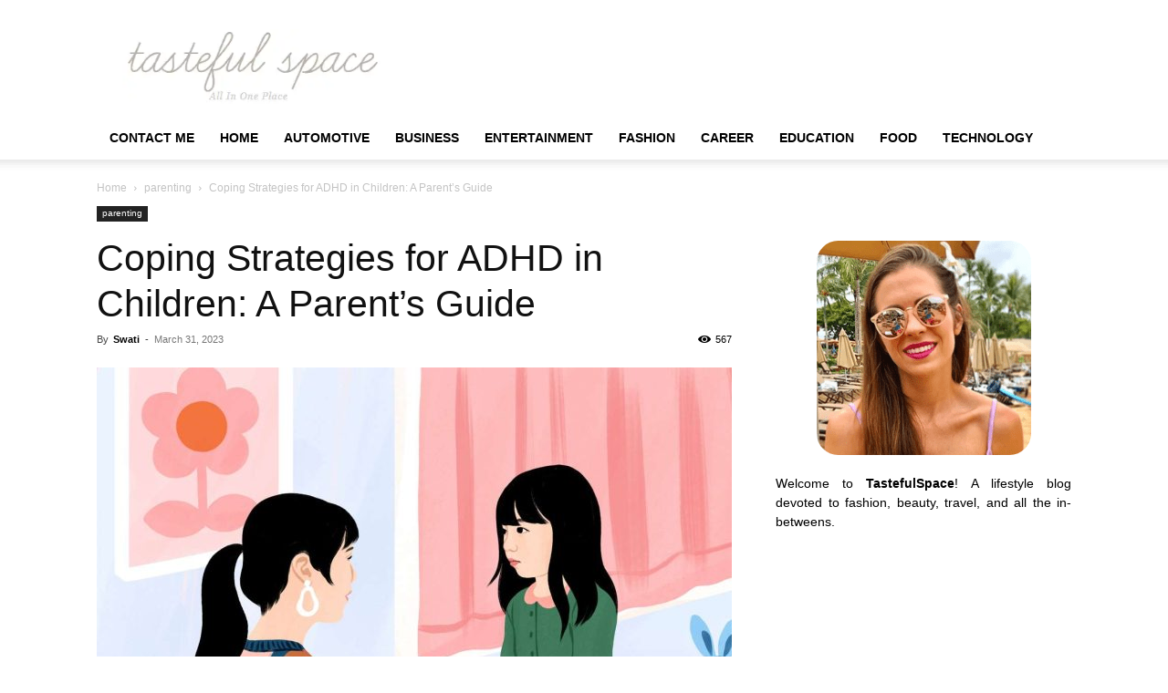

--- FILE ---
content_type: text/html; charset=UTF-8
request_url: https://www.tastefulspace.com/2023/03/31/coping-strategies-for-adhd-in-children-a-parents-guide/
body_size: 17465
content:
<!doctype html >
<!--[if IE 8]><html class="ie8" lang="en"> <![endif]-->
<!--[if IE 9]><html class="ie9" lang="en"> <![endif]-->
<!--[if gt IE 8]><!--><html lang="en-US"> <!--<![endif]--><head><script data-no-optimize="1" type="49539b70e0fa3561373af67e-text/javascript">var litespeed_docref=sessionStorage.getItem("litespeed_docref");litespeed_docref&&(Object.defineProperty(document,"referrer",{get:function(){return litespeed_docref}}),sessionStorage.removeItem("litespeed_docref"));</script> <title>Coping Strategies for ADHD in Children: A Parent&#039;s Guide - Latest Business, Fashion, Entertainment &amp; Finance News - Tastefulspace</title><meta charset="UTF-8" /><meta name="viewport" content="width=device-width, initial-scale=1.0"><link rel="pingback" href="https://www.tastefulspace.com/xmlrpc.php" /><meta name='robots' content='index, follow, max-image-preview:large, max-snippet:-1, max-video-preview:-1' /><link rel="icon" type="image/png" href="https://www.tastefulspace.com/wp-content/uploads/2023/11/tastefulspace.png"><link rel="canonical" href="https://www.tastefulspace.com/2023/03/31/coping-strategies-for-adhd-in-children-a-parents-guide/" /><meta property="og:locale" content="en_US" /><meta property="og:type" content="article" /><meta property="og:title" content="Coping Strategies for ADHD in Children: A Parent&#039;s Guide - Latest Business, Fashion, Entertainment &amp; Finance News - Tastefulspace" /><meta property="og:description" content="As a parent, it can be extremely challenging to know how best to deal with your child&#8217;s ADHD. Whether your son or daughter is experiencing difficulty focusing in school, managing emotions, or having disruptive behaviours at home, the effects of Attention Deficit Hyperactivity Disorder (ADHD) on the entire family can be overwhelming. If you&#8217;re looking [&hellip;]" /><meta property="og:url" content="https://www.tastefulspace.com/2023/03/31/coping-strategies-for-adhd-in-children-a-parents-guide/" /><meta property="og:site_name" content="Latest Business, Fashion, Entertainment &amp; Finance News - Tastefulspace" /><meta property="article:published_time" content="2023-03-31T06:28:10+00:00" /><meta property="og:image" content="https://www.tastefulspace.com/wp-content/uploads/2023/03/girl-mom-messy-room-illustration-3aKOXvvvKfHAvO1kkO6ib4-f5900409a22443ad894c96304cd81e37.jpg" /><meta property="og:image:width" content="1244" /><meta property="og:image:height" content="1672" /><meta property="og:image:type" content="image/jpeg" /><meta name="author" content="Swati" /><meta name="twitter:card" content="summary_large_image" /><meta name="twitter:label1" content="Written by" /><meta name="twitter:data1" content="Swati" /><meta name="twitter:label2" content="Est. reading time" /><meta name="twitter:data2" content="4 minutes" /> <script type="application/ld+json" class="yoast-schema-graph">{"@context":"https://schema.org","@graph":[{"@type":"Article","@id":"https://www.tastefulspace.com/2023/03/31/coping-strategies-for-adhd-in-children-a-parents-guide/#article","isPartOf":{"@id":"https://www.tastefulspace.com/2023/03/31/coping-strategies-for-adhd-in-children-a-parents-guide/"},"author":{"name":"Swati","@id":"https://www.tastefulspace.com/#/schema/person/72d5878b62b1043fb911dcd966dde760"},"headline":"Coping Strategies for ADHD in Children: A Parent&#8217;s Guide","datePublished":"2023-03-31T06:28:10+00:00","mainEntityOfPage":{"@id":"https://www.tastefulspace.com/2023/03/31/coping-strategies-for-adhd-in-children-a-parents-guide/"},"wordCount":934,"commentCount":0,"publisher":{"@id":"https://www.tastefulspace.com/#organization"},"image":{"@id":"https://www.tastefulspace.com/2023/03/31/coping-strategies-for-adhd-in-children-a-parents-guide/#primaryimage"},"thumbnailUrl":"https://www.tastefulspace.com/wp-content/uploads/2023/03/girl-mom-messy-room-illustration-3aKOXvvvKfHAvO1kkO6ib4-f5900409a22443ad894c96304cd81e37.jpg","articleSection":["parenting"],"inLanguage":"en-US"},{"@type":"WebPage","@id":"https://www.tastefulspace.com/2023/03/31/coping-strategies-for-adhd-in-children-a-parents-guide/","url":"https://www.tastefulspace.com/2023/03/31/coping-strategies-for-adhd-in-children-a-parents-guide/","name":"Coping Strategies for ADHD in Children: A Parent's Guide - Latest Business, Fashion, Entertainment &amp; Finance News - Tastefulspace","isPartOf":{"@id":"https://www.tastefulspace.com/#website"},"primaryImageOfPage":{"@id":"https://www.tastefulspace.com/2023/03/31/coping-strategies-for-adhd-in-children-a-parents-guide/#primaryimage"},"image":{"@id":"https://www.tastefulspace.com/2023/03/31/coping-strategies-for-adhd-in-children-a-parents-guide/#primaryimage"},"thumbnailUrl":"https://www.tastefulspace.com/wp-content/uploads/2023/03/girl-mom-messy-room-illustration-3aKOXvvvKfHAvO1kkO6ib4-f5900409a22443ad894c96304cd81e37.jpg","datePublished":"2023-03-31T06:28:10+00:00","breadcrumb":{"@id":"https://www.tastefulspace.com/2023/03/31/coping-strategies-for-adhd-in-children-a-parents-guide/#breadcrumb"},"inLanguage":"en-US","potentialAction":[{"@type":"ReadAction","target":["https://www.tastefulspace.com/2023/03/31/coping-strategies-for-adhd-in-children-a-parents-guide/"]}]},{"@type":"ImageObject","inLanguage":"en-US","@id":"https://www.tastefulspace.com/2023/03/31/coping-strategies-for-adhd-in-children-a-parents-guide/#primaryimage","url":"https://www.tastefulspace.com/wp-content/uploads/2023/03/girl-mom-messy-room-illustration-3aKOXvvvKfHAvO1kkO6ib4-f5900409a22443ad894c96304cd81e37.jpg","contentUrl":"https://www.tastefulspace.com/wp-content/uploads/2023/03/girl-mom-messy-room-illustration-3aKOXvvvKfHAvO1kkO6ib4-f5900409a22443ad894c96304cd81e37.jpg","width":1244,"height":1672},{"@type":"BreadcrumbList","@id":"https://www.tastefulspace.com/2023/03/31/coping-strategies-for-adhd-in-children-a-parents-guide/#breadcrumb","itemListElement":[{"@type":"ListItem","position":1,"name":"Home","item":"https://www.tastefulspace.com/"},{"@type":"ListItem","position":2,"name":"Coping Strategies for ADHD in Children: A Parent&#8217;s Guide"}]},{"@type":"WebSite","@id":"https://www.tastefulspace.com/#website","url":"https://www.tastefulspace.com/","name":"Latest Business, Fashion, Entertainment &amp; Finance News - Tastefulspace","description":"","publisher":{"@id":"https://www.tastefulspace.com/#organization"},"potentialAction":[{"@type":"SearchAction","target":{"@type":"EntryPoint","urlTemplate":"https://www.tastefulspace.com/?s={search_term_string}"},"query-input":{"@type":"PropertyValueSpecification","valueRequired":true,"valueName":"search_term_string"}}],"inLanguage":"en-US"},{"@type":"Organization","@id":"https://www.tastefulspace.com/#organization","name":"May 15 Media","url":"https://www.tastefulspace.com/","logo":{"@type":"ImageObject","inLanguage":"en-US","@id":"https://www.tastefulspace.com/#/schema/logo/image/","url":"https://www.tastefulspace.com/wp-content/uploads/2023/10/tastefulspace-logo.png","contentUrl":"https://www.tastefulspace.com/wp-content/uploads/2023/10/tastefulspace-logo.png","width":358,"height":103,"caption":"May 15 Media"},"image":{"@id":"https://www.tastefulspace.com/#/schema/logo/image/"}},{"@type":"Person","@id":"https://www.tastefulspace.com/#/schema/person/72d5878b62b1043fb911dcd966dde760","name":"Swati","image":{"@type":"ImageObject","inLanguage":"en-US","@id":"https://www.tastefulspace.com/#/schema/person/image/","url":"https://www.tastefulspace.com/wp-content/litespeed/avatar/8b016b52cebf346456c8cb825fc59dd2.jpg?ver=1769055146","contentUrl":"https://www.tastefulspace.com/wp-content/litespeed/avatar/8b016b52cebf346456c8cb825fc59dd2.jpg?ver=1769055146","caption":"Swati"},"url":"https://www.tastefulspace.com/author/swati/"}]}</script> <link rel='dns-prefetch' href='//static.addtoany.com' /><link rel="alternate" type="application/rss+xml" title="Latest Business, Fashion, Entertainment &amp; Finance News - Tastefulspace &raquo; Feed" href="https://www.tastefulspace.com/feed/" /><link rel="alternate" title="oEmbed (JSON)" type="application/json+oembed" href="https://www.tastefulspace.com/wp-json/oembed/1.0/embed?url=https%3A%2F%2Fwww.tastefulspace.com%2F2023%2F03%2F31%2Fcoping-strategies-for-adhd-in-children-a-parents-guide%2F" /><link rel="alternate" title="oEmbed (XML)" type="text/xml+oembed" href="https://www.tastefulspace.com/wp-json/oembed/1.0/embed?url=https%3A%2F%2Fwww.tastefulspace.com%2F2023%2F03%2F31%2Fcoping-strategies-for-adhd-in-children-a-parents-guide%2F&#038;format=xml" /><link data-optimized="2" rel="stylesheet" href="https://www.tastefulspace.com/wp-content/litespeed/css/c689903be0ec9c6529ec7f735cf25df5.css?ver=9a2aa" /><link rel="https://api.w.org/" href="https://www.tastefulspace.com/wp-json/" /><link rel="alternate" title="JSON" type="application/json" href="https://www.tastefulspace.com/wp-json/wp/v2/posts/109546" /><link rel="EditURI" type="application/rsd+xml" title="RSD" href="https://www.tastefulspace.com/xmlrpc.php?rsd" /><meta name="generator" content="WordPress 6.9" /><link rel='shortlink' href='https://www.tastefulspace.com/?p=109546' /><meta name="adxom-verification" content="11kereD23097af13e0d9a13646a9d0e31fa"><meta name="pressbay-verify" content="NOzl0JEI032QCm0LhBwa"><meta name="google-site-verification" content="w5N8fON6aXolpM7AXCIKog5-UWJU9oa5arHuHsvxY4U" /><meta name="awlQVz" content="PMN25M" /><meta name="posticywebsite" content="WQy5W0wY5vIuX9IAKBTz8qzkmNl7Mu"><meta name="linksman-verification" content="N7QokTkLqXbG8Z7p" />
 <script type="litespeed/javascript" data-src="https://www.googletagmanager.com/gtag/js?id=G-4MMQH65D3R"></script> <script type="litespeed/javascript">window.dataLayer=window.dataLayer||[];function gtag(){dataLayer.push(arguments)}
gtag('js',new Date());gtag('config','G-4MMQH65D3R')</script>  <script type="application/ld+json">{
        "@context": "https://schema.org",
        "@type": "BreadcrumbList",
        "itemListElement": [
            {
                "@type": "ListItem",
                "position": 1,
                "item": {
                    "@type": "WebSite",
                    "@id": "https://www.tastefulspace.com/",
                    "name": "Home"
                }
            },
            {
                "@type": "ListItem",
                "position": 2,
                    "item": {
                    "@type": "WebPage",
                    "@id": "https://www.tastefulspace.com/category/parenting/",
                    "name": "parenting"
                }
            }
            ,{
                "@type": "ListItem",
                "position": 3,
                    "item": {
                    "@type": "WebPage",
                    "@id": "https://www.tastefulspace.com/2023/03/31/coping-strategies-for-adhd-in-children-a-parents-guide/",
                    "name": "Coping Strategies for ADHD in Children: A Parent&#8217;s Guide"                                
                }
            }    
        ]
    }</script> <link rel="icon" href="https://www.tastefulspace.com/wp-content/uploads/2015/05/cropped-header_logo_t_only-e1433701113321-32x32.png" sizes="32x32" /><link rel="icon" href="https://www.tastefulspace.com/wp-content/uploads/2015/05/cropped-header_logo_t_only-e1433701113321-192x192.png" sizes="192x192" /><link rel="apple-touch-icon" href="https://www.tastefulspace.com/wp-content/uploads/2015/05/cropped-header_logo_t_only-e1433701113321-180x180.png" /><meta name="msapplication-TileImage" content="https://www.tastefulspace.com/wp-content/uploads/2015/05/cropped-header_logo_t_only-e1433701113321-270x270.png" /><style type="text/css" id="wp-custom-css">p{text-align:justify}


#cf6_image {
  margin:0 auto;
  width:235px;
  height:235px;
	border-radius:10%;
  transition: background-image .50s ease-in-out;
  background-image:url("https://www.tastefulspace.com/wp-content/uploads/2020/04/rachael-hawaii.png");
}

#cf6_image:hover {
  background-image:url("https://www.tastefulspace.com/wp-content/uploads/2020/04/rachael-hawaii1.png");
}

.rpwwt-widget ul li img {
    width: 85px;
    height: 85px;
}


.td-post-template-default .td-post-featured-image img {
    width: 100%;
}





@media screen and (max-width: 40em) { .aa_panel{
    display: none;
}
	}
ins.adsbygoogle.adsbygoogle-noablate {
    display: none !important;
}

.td_module_16.td_module_wrap.td-animation-stack img{
	width:160px !important; 
	height: 100px !important;
}
.td-pb-span8.td-main-contentimg.entry-thumb.td-animation-stack-type0-2 {
    width: 330px;
    height: 214px;
}

.td_block_wrap.td_block_big_grid_1.tdi_65.td-grid-style-1.td-hover-1.td-big-grids.td-pb-border-top.td_block_template_1 #tdi_65 a img{
    width: 100%;
    height: 100%;
}
	
.td-main-content-wrap.td-container-wrap .td-pb-row .td-pb-span8.td-main-content .td-block-span6 a img{
	width: 340px;
	height:220px;
}

span.td-module-comments {
    display: none !important;
}

#comments{
	display:none !important;
}

.td-post-comments {
    display: none !important;
}</style><style></style><style id="tdw-css-placeholder"></style></head><body class="wp-singular post-template-default single single-post postid-109546 single-format-standard wp-theme-Newspaper td-standard-pack coping-strategies-for-adhd-in-children-a-parents-guide global-block-template-1 td-animation-stack-type0 td-full-layout" itemscope="itemscope" itemtype="https://schema.org/WebPage"><div class="td-scroll-up" data-style="style1"><i class="td-icon-menu-up"></i></div><div class="td-menu-background" style="visibility:hidden"></div><div id="td-mobile-nav" style="visibility:hidden"><div class="td-mobile-container"><div class="td-menu-socials-wrap"><div class="td-menu-socials"></div><div class="td-mobile-close">
<span><i class="td-icon-close-mobile"></i></span></div></div><div class="td-menu-login-section"><div class="td-guest-wrap"><div class="td-menu-login"><a id="login-link-mob">Sign in</a></div></div></div><div class="td-mobile-content"><div class="menu-topbar-navigation-container"><ul id="menu-topbar-navigation" class="td-mobile-main-menu"><li id="menu-item-138484" class="menu-item menu-item-type-post_type menu-item-object-page menu-item-first menu-item-138484"><a href="https://www.tastefulspace.com/contact/">Contact Me</a></li><li id="menu-item-138485" class="menu-item menu-item-type-custom menu-item-object-custom menu-item-home menu-item-138485"><a href="https://www.tastefulspace.com/">Home</a></li><li id="menu-item-57691" class="menu-item menu-item-type-taxonomy menu-item-object-category menu-item-57691"><a href="https://www.tastefulspace.com/category/automotive/">Automotive</a></li><li id="menu-item-57692" class="menu-item menu-item-type-taxonomy menu-item-object-category menu-item-57692"><a href="https://www.tastefulspace.com/category/business/">Business</a></li><li id="menu-item-57693" class="menu-item menu-item-type-taxonomy menu-item-object-category menu-item-57693"><a href="https://www.tastefulspace.com/category/entertainment/">Entertainment</a></li><li id="menu-item-57694" class="menu-item menu-item-type-taxonomy menu-item-object-category menu-item-57694"><a href="https://www.tastefulspace.com/category/style-makeup-and-fashion/">Fashion</a></li><li id="menu-item-57698" class="menu-item menu-item-type-taxonomy menu-item-object-category menu-item-57698"><a href="https://www.tastefulspace.com/category/lifestyle/career/">Career</a></li><li id="menu-item-57699" class="menu-item menu-item-type-taxonomy menu-item-object-category menu-item-57699"><a href="https://www.tastefulspace.com/category/lifestyle/education/">Education</a></li><li id="menu-item-57700" class="menu-item menu-item-type-taxonomy menu-item-object-category menu-item-has-children menu-item-57700"><a href="https://www.tastefulspace.com/category/lifestyle/food/">Food<i class="td-icon-menu-right td-element-after"></i></a><ul class="sub-menu"><li id="menu-item-57696" class="menu-item menu-item-type-taxonomy menu-item-object-category menu-item-57696"><a href="https://www.tastefulspace.com/category/home-diy-crafts-recipes/home-improvement/">Home Improvement</a></li><li id="menu-item-57701" class="menu-item menu-item-type-taxonomy menu-item-object-category menu-item-57701"><a href="https://www.tastefulspace.com/category/home-diy-crafts-recipes/kitchen/">Kitchen</a></li><li id="menu-item-57695" class="menu-item menu-item-type-taxonomy menu-item-object-category menu-item-57695"><a href="https://www.tastefulspace.com/category/running-weights-and-food/">Fitness</a></li><li id="menu-item-57697" class="menu-item menu-item-type-taxonomy menu-item-object-category menu-item-57697"><a href="https://www.tastefulspace.com/category/health/">Health</a></li><li id="menu-item-57702" class="menu-item menu-item-type-taxonomy menu-item-object-category menu-item-57702"><a href="https://www.tastefulspace.com/category/home-diy-crafts-recipes/dishes-recipes/">Recipes</a></li></ul></li><li id="menu-item-57703" class="menu-item menu-item-type-taxonomy menu-item-object-category menu-item-57703"><a href="https://www.tastefulspace.com/category/home-diy-crafts-recipes/technology/">Technology</a></li></ul></div></div></div><div id="login-form-mobile" class="td-register-section"><div id="td-login-mob" class="td-login-animation td-login-hide-mob"><div class="td-login-close">
<span class="td-back-button"><i class="td-icon-read-down"></i></span><div class="td-login-title">Sign in</div><div class="td-mobile-close">
<span><i class="td-icon-close-mobile"></i></span></div></div><form class="td-login-form-wrap" action="#" method="post"><div class="td-login-panel-title"><span>Welcome!</span>Log into your account</div><div class="td_display_err"></div><div class="td-login-inputs"><input class="td-login-input" autocomplete="username" type="text" name="login_email" id="login_email-mob" value="" required><label for="login_email-mob">your username</label></div><div class="td-login-inputs"><input class="td-login-input" autocomplete="current-password" type="password" name="login_pass" id="login_pass-mob" value="" required><label for="login_pass-mob">your password</label></div>
<input type="button" name="login_button" id="login_button-mob" class="td-login-button" value="LOG IN"><div class="td-login-info-text">
<a href="#" id="forgot-pass-link-mob">Forgot your password?</a></div><div class="td-login-register-link"></div></form></div><div id="td-forgot-pass-mob" class="td-login-animation td-login-hide-mob"><div class="td-forgot-pass-close">
<a href="#" aria-label="Back" class="td-back-button"><i class="td-icon-read-down"></i></a><div class="td-login-title">Password recovery</div></div><div class="td-login-form-wrap"><div class="td-login-panel-title">Recover your password</div><div class="td_display_err"></div><div class="td-login-inputs"><input class="td-login-input" type="text" name="forgot_email" id="forgot_email-mob" value="" required><label for="forgot_email-mob">your email</label></div>
<input type="button" name="forgot_button" id="forgot_button-mob" class="td-login-button" value="Send My Pass"></div></div></div></div><div class="td-search-background" style="visibility:hidden"></div><div class="td-search-wrap-mob" style="visibility:hidden"><div class="td-drop-down-search"><form method="get" class="td-search-form" action="https://www.tastefulspace.com/"><div class="td-search-close">
<span><i class="td-icon-close-mobile"></i></span></div><div role="search" class="td-search-input">
<span>Search</span>
<input id="td-header-search-mob" type="text" value="" name="s" autocomplete="off" /></div></form><div id="td-aj-search-mob" class="td-ajax-search-flex"></div></div></div><div id="td-outer-wrap" class="td-theme-wrap"><div class="tdc-header-wrap "><div class="td-header-wrap td-header-style-1 "><div class="td-header-top-menu-full td-container-wrap "><div class="td-container td-header-row td-header-top-menu"><div id="login-form" class="white-popup-block mfp-hide mfp-with-anim td-login-modal-wrap"><div class="td-login-wrap">
<a href="#" aria-label="Back" class="td-back-button"><i class="td-icon-modal-back"></i></a><div id="td-login-div" class="td-login-form-div td-display-block"><div class="td-login-panel-title">Sign in</div><div class="td-login-panel-descr">Welcome! Log into your account</div><div class="td_display_err"></div><form id="loginForm" action="#" method="post"><div class="td-login-inputs"><input class="td-login-input" autocomplete="username" type="text" name="login_email" id="login_email" value="" required><label for="login_email">your username</label></div><div class="td-login-inputs"><input class="td-login-input" autocomplete="current-password" type="password" name="login_pass" id="login_pass" value="" required><label for="login_pass">your password</label></div>
<input type="button"  name="login_button" id="login_button" class="wpb_button btn td-login-button" value="Login"></form><div class="td-login-info-text"><a href="#" id="forgot-pass-link">Forgot your password? Get help</a></div></div><div id="td-forgot-pass-div" class="td-login-form-div td-display-none"><div class="td-login-panel-title">Password recovery</div><div class="td-login-panel-descr">Recover your password</div><div class="td_display_err"></div><form id="forgotpassForm" action="#" method="post"><div class="td-login-inputs"><input class="td-login-input" type="text" name="forgot_email" id="forgot_email" value="" required><label for="forgot_email">your email</label></div>
<input type="button" name="forgot_button" id="forgot_button" class="wpb_button btn td-login-button" value="Send My Password"></form><div class="td-login-info-text">A password will be e-mailed to you.</div></div></div></div></div></div><div class="td-banner-wrap-full td-logo-wrap-full td-container-wrap "><div class="td-container td-header-row td-header-header"><div class="td-header-sp-logo">
<a class="td-main-logo" href="https://www.tastefulspace.com/">
<img class="td-retina-data" data-retina="https://www.tastefulspace.com/wp-content/uploads/2023/11/tastefulspace.png" src="https://www.tastefulspace.com/wp-content/uploads/2023/11/tastefulspace.png.webp" alt=""  width="358" height="103"/>
<span class="td-visual-hidden">Latest Business, Fashion, Entertainment &amp; Finance News &#8211; Tastefulspace</span>
</a></div></div></div><div class="td-header-menu-wrap-full td-container-wrap "><div class="td-header-menu-wrap td-header-gradient td-header-menu-no-search"><div class="td-container td-header-row td-header-main-menu"><div id="td-header-menu" role="navigation"><div id="td-top-mobile-toggle"><a href="#" role="button" aria-label="Menu"><i class="td-icon-font td-icon-mobile"></i></a></div><div class="td-main-menu-logo td-logo-in-header">
<a class="td-main-logo" href="https://www.tastefulspace.com/">
<img class="td-retina-data" data-retina="https://www.tastefulspace.com/wp-content/uploads/2023/11/tastefulspace.png" src="https://www.tastefulspace.com/wp-content/uploads/2023/11/tastefulspace.png.webp" alt=""  width="358" height="103"/>
</a></div><div class="menu-topbar-navigation-container"><ul id="menu-topbar-navigation-1" class="sf-menu"><li class="menu-item menu-item-type-post_type menu-item-object-page menu-item-first td-menu-item td-normal-menu menu-item-138484"><a href="https://www.tastefulspace.com/contact/">Contact Me</a></li><li class="menu-item menu-item-type-custom menu-item-object-custom menu-item-home td-menu-item td-normal-menu menu-item-138485"><a href="https://www.tastefulspace.com/">Home</a></li><li class="menu-item menu-item-type-taxonomy menu-item-object-category td-menu-item td-normal-menu menu-item-57691"><a href="https://www.tastefulspace.com/category/automotive/">Automotive</a></li><li class="menu-item menu-item-type-taxonomy menu-item-object-category td-menu-item td-normal-menu menu-item-57692"><a href="https://www.tastefulspace.com/category/business/">Business</a></li><li class="menu-item menu-item-type-taxonomy menu-item-object-category td-menu-item td-normal-menu menu-item-57693"><a href="https://www.tastefulspace.com/category/entertainment/">Entertainment</a></li><li class="menu-item menu-item-type-taxonomy menu-item-object-category td-menu-item td-normal-menu menu-item-57694"><a href="https://www.tastefulspace.com/category/style-makeup-and-fashion/">Fashion</a></li><li class="menu-item menu-item-type-taxonomy menu-item-object-category td-menu-item td-normal-menu menu-item-57698"><a href="https://www.tastefulspace.com/category/lifestyle/career/">Career</a></li><li class="menu-item menu-item-type-taxonomy menu-item-object-category td-menu-item td-normal-menu menu-item-57699"><a href="https://www.tastefulspace.com/category/lifestyle/education/">Education</a></li><li class="menu-item menu-item-type-taxonomy menu-item-object-category menu-item-has-children td-menu-item td-normal-menu menu-item-57700"><a href="https://www.tastefulspace.com/category/lifestyle/food/">Food</a><ul class="sub-menu"><li class="menu-item menu-item-type-taxonomy menu-item-object-category td-menu-item td-normal-menu menu-item-57696"><a href="https://www.tastefulspace.com/category/home-diy-crafts-recipes/home-improvement/">Home Improvement</a></li><li class="menu-item menu-item-type-taxonomy menu-item-object-category td-menu-item td-normal-menu menu-item-57701"><a href="https://www.tastefulspace.com/category/home-diy-crafts-recipes/kitchen/">Kitchen</a></li><li class="menu-item menu-item-type-taxonomy menu-item-object-category td-menu-item td-normal-menu menu-item-57695"><a href="https://www.tastefulspace.com/category/running-weights-and-food/">Fitness</a></li><li class="menu-item menu-item-type-taxonomy menu-item-object-category td-menu-item td-normal-menu menu-item-57697"><a href="https://www.tastefulspace.com/category/health/">Health</a></li><li class="menu-item menu-item-type-taxonomy menu-item-object-category td-menu-item td-normal-menu menu-item-57702"><a href="https://www.tastefulspace.com/category/home-diy-crafts-recipes/dishes-recipes/">Recipes</a></li></ul></li><li class="menu-item menu-item-type-taxonomy menu-item-object-category td-menu-item td-normal-menu menu-item-57703"><a href="https://www.tastefulspace.com/category/home-diy-crafts-recipes/technology/">Technology</a></li></ul></div></div><div class="td-search-wrapper"><div id="td-top-search"><div class="header-search-wrap"><div class="dropdown header-search">
<a id="td-header-search-button-mob" href="#" role="button" aria-label="Search" class="dropdown-toggle " data-toggle="dropdown"><i class="td-icon-search"></i></a></div></div></div></div></div></div></div></div></div><div class="td-main-content-wrap td-container-wrap"><div class="td-container td-post-template-default "><div class="td-crumb-container"><div class="entry-crumbs"><span><a title="" class="entry-crumb" href="https://www.tastefulspace.com/">Home</a></span> <i class="td-icon-right td-bread-sep"></i> <span><a title="View all posts in parenting" class="entry-crumb" href="https://www.tastefulspace.com/category/parenting/">parenting</a></span> <i class="td-icon-right td-bread-sep td-bred-no-url-last"></i> <span class="td-bred-no-url-last">Coping Strategies for ADHD in Children: A Parent&#8217;s Guide</span></div></div><div class="td-pb-row"><div class="td-pb-span8 td-main-content" role="main"><div class="td-ss-main-content"><article id="post-109546" class="post-109546 post type-post status-publish format-standard has-post-thumbnail category-parenting" itemscope itemtype="https://schema.org/Article"><div class="td-post-header"><ul class="td-category"><li class="entry-category"><a  href="https://www.tastefulspace.com/category/parenting/">parenting</a></li></ul><header class="td-post-title"><h1 class="entry-title">Coping Strategies for ADHD in Children: A Parent&#8217;s Guide</h1><div class="td-module-meta-info"><div class="td-post-author-name"><div class="td-author-by">By</div> <a href="https://www.tastefulspace.com/author/swati/">Swati</a><div class="td-author-line"> -</div></div>                    <span class="td-post-date"><time class="entry-date updated td-module-date" datetime="2023-03-31T06:28:10+00:00" >March 31, 2023</time></span><div class="td-post-views"><i class="td-icon-views"></i><span class="td-nr-views-109546">567</span></div></div></header></div><div class="td-post-content tagdiv-type"><div class="td-post-featured-image"><a href="https://www.tastefulspace.com/wp-content/uploads/2023/03/girl-mom-messy-room-illustration-3aKOXvvvKfHAvO1kkO6ib4-f5900409a22443ad894c96304cd81e37.jpg" data-caption=""><img data-lazyloaded="1" src="[data-uri]" width="696" height="935" class="entry-thumb td-modal-image" data-src="https://www.tastefulspace.com/wp-content/uploads/2023/03/girl-mom-messy-room-illustration-3aKOXvvvKfHAvO1kkO6ib4-f5900409a22443ad894c96304cd81e37-696x935.jpg" data-srcset="https://www.tastefulspace.com/wp-content/uploads/2023/03/girl-mom-messy-room-illustration-3aKOXvvvKfHAvO1kkO6ib4-f5900409a22443ad894c96304cd81e37-696x935.jpg 696w, https://www.tastefulspace.com/wp-content/uploads/2023/03/girl-mom-messy-room-illustration-3aKOXvvvKfHAvO1kkO6ib4-f5900409a22443ad894c96304cd81e37-298x400.jpg 298w, https://www.tastefulspace.com/wp-content/uploads/2023/03/girl-mom-messy-room-illustration-3aKOXvvvKfHAvO1kkO6ib4-f5900409a22443ad894c96304cd81e37-762x1024.jpg 762w, https://www.tastefulspace.com/wp-content/uploads/2023/03/girl-mom-messy-room-illustration-3aKOXvvvKfHAvO1kkO6ib4-f5900409a22443ad894c96304cd81e37-768x1032.jpg 768w, https://www.tastefulspace.com/wp-content/uploads/2023/03/girl-mom-messy-room-illustration-3aKOXvvvKfHAvO1kkO6ib4-f5900409a22443ad894c96304cd81e37-1143x1536.jpg 1143w, https://www.tastefulspace.com/wp-content/uploads/2023/03/girl-mom-messy-room-illustration-3aKOXvvvKfHAvO1kkO6ib4-f5900409a22443ad894c96304cd81e37-1068x1435.jpg 1068w, https://www.tastefulspace.com/wp-content/uploads/2023/03/girl-mom-messy-room-illustration-3aKOXvvvKfHAvO1kkO6ib4-f5900409a22443ad894c96304cd81e37-312x420.jpg 312w, https://www.tastefulspace.com/wp-content/uploads/2023/03/girl-mom-messy-room-illustration-3aKOXvvvKfHAvO1kkO6ib4-f5900409a22443ad894c96304cd81e37-625x840.jpg 625w, https://www.tastefulspace.com/wp-content/uploads/2023/03/girl-mom-messy-room-illustration-3aKOXvvvKfHAvO1kkO6ib4-f5900409a22443ad894c96304cd81e37.jpg 1244w" data-sizes="(max-width: 696px) 100vw, 696px" alt="" title="girl-mom-messy-room-illustration-3aKOXvvvKfHAvO1kkO6ib4-f5900409a22443ad894c96304cd81e37"/></a></div><p class="post-modified-info">Last Updated on March 31, 2023</p><div class='code-block code-block-1' style='margin: 8px 0; clear: both;'> <script type="litespeed/javascript" data-src="https://pagead2.googlesyndication.com/pagead/js/adsbygoogle.js?client=ca-pub-3355347068878952"
     crossorigin="anonymous"></script> 
<ins class="adsbygoogle"
style="display:block"
data-ad-client="ca-pub-3355347068878952"
data-ad-slot="3686372954"
data-ad-format="auto"
data-full-width-responsive="true"></ins> <script type="litespeed/javascript">(adsbygoogle=window.adsbygoogle||[]).push({})</script></div><p><span style="font-weight: 400;">As a parent, it can be extremely challenging to know how best to deal with your child&#8217;s ADHD. Whether your son or daughter is experiencing difficulty focusing in school, managing emotions, or having disruptive behaviours at home, the effects of Attention Deficit Hyperactivity Disorder (ADHD) on the entire family can be overwhelming. If you&#8217;re looking for ways to support your child while they manage their ADHD symptoms, don&#8217;t worry &#8211; help and resources are available. In this blog post, we discuss different strategies and tools parents like you can use to foster resilience in their children with Attention Deficit Hyperactivity Disorder (ADHD). With a bit of patience and understanding from both mom and dad, you&#8217;ll have everything needed to help your child learn healthy coping mechanisms for living with this condition. If you see your child&#8217;s ADHD symptoms worsening, contact your general physician immediately or buy effective ADHD medications from </span><a href="https://www.zolpidemonlineuk.com/"><b>zolpidemonlineuk</b></a><span style="font-weight: 400;">.</span></p><p>&nbsp;</p><div id="ez-toc-container" class="ez-toc-v2_0_80 counter-hierarchy ez-toc-counter ez-toc-grey ez-toc-container-direction"><p class="ez-toc-title" style="cursor:inherit">Table of Contents</p>
<label for="ez-toc-cssicon-toggle-item-69722b12e93f1" class="ez-toc-cssicon-toggle-label"><span class=""><span class="eztoc-hide" style="display:none;">Toggle</span><span class="ez-toc-icon-toggle-span"><svg style="fill: #999;color:#999" xmlns="http://www.w3.org/2000/svg" class="list-377408" width="20px" height="20px" viewBox="0 0 24 24" fill="none"><path d="M6 6H4v2h2V6zm14 0H8v2h12V6zM4 11h2v2H4v-2zm16 0H8v2h12v-2zM4 16h2v2H4v-2zm16 0H8v2h12v-2z" fill="currentColor"></path></svg><svg style="fill: #999;color:#999" class="arrow-unsorted-368013" xmlns="http://www.w3.org/2000/svg" width="10px" height="10px" viewBox="0 0 24 24" version="1.2" baseProfile="tiny"><path d="M18.2 9.3l-6.2-6.3-6.2 6.3c-.2.2-.3.4-.3.7s.1.5.3.7c.2.2.4.3.7.3h11c.3 0 .5-.1.7-.3.2-.2.3-.5.3-.7s-.1-.5-.3-.7zM5.8 14.7l6.2 6.3 6.2-6.3c.2-.2.3-.5.3-.7s-.1-.5-.3-.7c-.2-.2-.4-.3-.7-.3h-11c-.3 0-.5.1-.7.3-.2.2-.3.5-.3.7s.1.5.3.7z"/></svg></span></span></label><input type="checkbox"  id="ez-toc-cssicon-toggle-item-69722b12e93f1"  aria-label="Toggle" /><nav><ul class='ez-toc-list ez-toc-list-level-1 ' ><li class='ez-toc-page-1 ez-toc-heading-level-2'><a class="ez-toc-link ez-toc-heading-1" href="#Understanding_ADHD_and_its_Symptoms" >Understanding ADHD and its Symptoms </a></li><li class='ez-toc-page-1 ez-toc-heading-level-2'><a class="ez-toc-link ez-toc-heading-2" href="#Working_with_the_School_to_Support_the_Childs_Needs" >Working with the School to Support the Child&#8217;s Needs </a></li><li class='ez-toc-page-1 ez-toc-heading-level-2'><a class="ez-toc-link ez-toc-heading-3" href="#Adopting_Positive_Parenting_Strategies_for_ADHD_Children" >Adopting Positive Parenting Strategies for ADHD Children </a></li><li class='ez-toc-page-1 ez-toc-heading-level-2'><a class="ez-toc-link ez-toc-heading-4" href="#Encouraging_Healthy_Habits_and_Routines" >Encouraging Healthy Habits and Routines </a></li><li class='ez-toc-page-1 ez-toc-heading-level-2'><a class="ez-toc-link ez-toc-heading-5" href="#Exploring_Alternative_Treatment_Options_for_ADHD" >Exploring Alternative Treatment Options for ADHD </a></li><li class='ez-toc-page-1 ez-toc-heading-level-2'><a class="ez-toc-link ez-toc-heading-6" href="#Seeking_Professional_Support" >Seeking Professional Support </a></li><li class='ez-toc-page-1 ez-toc-heading-level-2'><a class="ez-toc-link ez-toc-heading-7" href="#Conclusion" >Conclusion</a></li></ul></nav></div><h2><span class="ez-toc-section" id="Understanding_ADHD_and_its_Symptoms"></span><b>Understanding ADHD and its Symptoms </b><span class="ez-toc-section-end"></span></h2><p><span style="font-weight: 400;">Attention Deficit Hyperactivity Disorder (ADHD) is a neurological condition characterised by a range of symptoms, including difficulty with impulse control, retention of information, and regulating emotions. ADHD can make it difficult for children to function effectively in their everyday lives. Therefore, parents need to understand the symptoms and aetiology of ADHD to provide their child with comprehensive care. Knowing the signs and causes of ADHD can also help parents educate themselves better on available treatment options. With support from knowledgeable parents and health professionals, children living with ADHD can learn to manage their condition and thrive in life.</span></p><p>&nbsp;</p><h2><span class="ez-toc-section" id="Working_with_the_School_to_Support_the_Childs_Needs"></span><b>Working with the School to Support the Child&#8217;s Needs </b><span class="ez-toc-section-end"></span></h2><p><span style="font-weight: 400;">As a parent, working with the school to support your child&#8217;s needs can be daunting. Every child is unique and requires an individual approach that meets their specific educational situation. However, with the proper guidance and teamwork, establishing targeted accommodations and interventions for children with ADHD can help them reach their full potential academically. Partnering with the school in circumstances like this takes patience, understanding, and ingenuity. Parents will set their child up for greater academic achievement and success by actively building relationships with teachers and administrators to create a collaborative approach to support the child&#8217;s needs.</span></p><p>&nbsp;</p><h2><span class="ez-toc-section" id="Adopting_Positive_Parenting_Strategies_for_ADHD_Children"></span><b>Adopting Positive Parenting Strategies for ADHD Children </b><span class="ez-toc-section-end"></span></h2><p><span style="font-weight: 400;">Parenting a child with attention-deficit/hyperactivity disorder (ADHD) can be a challenge; however, focusing on positive strategies may help build your child&#8217;s self-esteem and promote success. Positive parenting strategies work to nurture cooperation and encourage intrinsic motivation. These strategies focus on setting consistent boundaries, utilising communication techniques, modelling social behaviours, and rewarding positive behaviour. Additionally, parents can find ways to promote their child&#8217;s independence while remaining involved in their development. Doing so will require patience, persistence, and determination. Still, using supportive resources such as this guide can make managing ADHD easier.</span></p><p>&nbsp;</p><h2><span class="ez-toc-section" id="Encouraging_Healthy_Habits_and_Routines"></span><b>Encouraging Healthy Habits and Routines </b><span class="ez-toc-section-end"></span></h2><p><span style="font-weight: 400;">Struggling with attention deficiency is incredibly tough, and it can be difficult to help a child manage everyday tasks, activities, and responsibilities. Thankfully, Parents can play a vital role in helping their children better manage ADHD by encouraging healthy habits and routines. Committing to a regular structure and routine helps children stay organised and focused while developing self-discipline. This may include using written lists, breaking down large projects into smaller, more manageable tasks, taking effective short breaks throughout the day, remaining organised with school materials, designating quiet study spaces free from distractions, and rewarding hard work when applicable. Teaching children healthy habits will not only help build discipline, but it will also reduce daily stress for the whole family.</span></p><p>&nbsp;</p><h2><span class="ez-toc-section" id="Exploring_Alternative_Treatment_Options_for_ADHD"></span><b>Exploring Alternative Treatment Options for ADHD </b><span class="ez-toc-section-end"></span></h2><p><span style="font-weight: 400;">Attention Deficit Hyperactivity Disorder is a common condition that affects many children and their families. Although there are some traditional treatments like medication and therapy, exploring alternative treatment options may be beneficial in addressing the symptoms of ADHD. These alternatives vary widely and can include lifestyle changes like increasing exercise or dietary modifications, cognitive behaviour strategies such as mindfulness practices or working on organisational skills, and educational approaches such as specialised classes or tutoring programs. While it can be challenging for parents to find the right combination for their child&#8217;s needs, exploring these alternative treatments can make all the difference.</span></p><p>&nbsp;</p><h2><span class="ez-toc-section" id="Seeking_Professional_Support"></span><b>Seeking Professional Support </b><span class="ez-toc-section-end"></span></h2><p><span style="font-weight: 400;">Seeking the support of professionals such as therapists, coaches, and physicians is an important step in addressing an ADHD diagnosis in children. Working with these individuals regularly can help identify and address co-existing conditions that could exacerbate ADHD symptoms. In addition, you can always offer customised coping strategies for the individual child and provide a layer of accountability to ensure both the parent and child remain consistent in treatment. A multi-faceted approach incorporating professional support can be an effective method for learning to manage ADHD challenges and utilise strengths in the long term.</span></p><p>&nbsp;</p><h2><span class="ez-toc-section" id="Conclusion"></span><b>Conclusion</b><span class="ez-toc-section-end"></span></h2><p><span style="font-weight: 400;">As explored in this blog post, parents of children with ADHD must equip themselves with coping knowledge and resources. First, it is helpful to have a better understanding of what ADHD is and the various symptoms it involves. Teachers and education professionals can play an integral role in helping parents work together to ensure success for their children. Positive parenting strategies are also highly beneficial in creating a constructive and supportive environment for your child. Along with keeping them on a healthy sleep schedule and nutritious diet and establishing good routines, parents should also explore alternative treatment options. Ultimately, seeking professional support from therapists, coaches, and physicians can provide valuable insight into the most effective coping techniques tailored to each situation.</span></p><div class="addtoany_share_save_container addtoany_content addtoany_content_bottom"><div class="a2a_kit a2a_kit_size_32 addtoany_list" data-a2a-url="https://www.tastefulspace.com/2023/03/31/coping-strategies-for-adhd-in-children-a-parents-guide/" data-a2a-title="Coping Strategies for ADHD in Children: A Parent’s Guide"><a class="a2a_button_facebook" href="https://www.addtoany.com/add_to/facebook?linkurl=https%3A%2F%2Fwww.tastefulspace.com%2F2023%2F03%2F31%2Fcoping-strategies-for-adhd-in-children-a-parents-guide%2F&amp;linkname=Coping%20Strategies%20for%20ADHD%20in%20Children%3A%20A%20Parent%E2%80%99s%20Guide" title="Facebook" rel="nofollow noopener" target="_blank"></a><a class="a2a_button_twitter" href="https://www.addtoany.com/add_to/twitter?linkurl=https%3A%2F%2Fwww.tastefulspace.com%2F2023%2F03%2F31%2Fcoping-strategies-for-adhd-in-children-a-parents-guide%2F&amp;linkname=Coping%20Strategies%20for%20ADHD%20in%20Children%3A%20A%20Parent%E2%80%99s%20Guide" title="Twitter" rel="nofollow noopener" target="_blank"></a><a class="a2a_button_email" href="https://www.addtoany.com/add_to/email?linkurl=https%3A%2F%2Fwww.tastefulspace.com%2F2023%2F03%2F31%2Fcoping-strategies-for-adhd-in-children-a-parents-guide%2F&amp;linkname=Coping%20Strategies%20for%20ADHD%20in%20Children%3A%20A%20Parent%E2%80%99s%20Guide" title="Email" rel="nofollow noopener" target="_blank"></a><a class="a2a_button_pinterest" href="https://www.addtoany.com/add_to/pinterest?linkurl=https%3A%2F%2Fwww.tastefulspace.com%2F2023%2F03%2F31%2Fcoping-strategies-for-adhd-in-children-a-parents-guide%2F&amp;linkname=Coping%20Strategies%20for%20ADHD%20in%20Children%3A%20A%20Parent%E2%80%99s%20Guide" title="Pinterest" rel="nofollow noopener" target="_blank"></a><a class="a2a_button_reddit" href="https://www.addtoany.com/add_to/reddit?linkurl=https%3A%2F%2Fwww.tastefulspace.com%2F2023%2F03%2F31%2Fcoping-strategies-for-adhd-in-children-a-parents-guide%2F&amp;linkname=Coping%20Strategies%20for%20ADHD%20in%20Children%3A%20A%20Parent%E2%80%99s%20Guide" title="Reddit" rel="nofollow noopener" target="_blank"></a><a class="a2a_button_linkedin" href="https://www.addtoany.com/add_to/linkedin?linkurl=https%3A%2F%2Fwww.tastefulspace.com%2F2023%2F03%2F31%2Fcoping-strategies-for-adhd-in-children-a-parents-guide%2F&amp;linkname=Coping%20Strategies%20for%20ADHD%20in%20Children%3A%20A%20Parent%E2%80%99s%20Guide" title="LinkedIn" rel="nofollow noopener" target="_blank"></a><a class="a2a_button_whatsapp" href="https://www.addtoany.com/add_to/whatsapp?linkurl=https%3A%2F%2Fwww.tastefulspace.com%2F2023%2F03%2F31%2Fcoping-strategies-for-adhd-in-children-a-parents-guide%2F&amp;linkname=Coping%20Strategies%20for%20ADHD%20in%20Children%3A%20A%20Parent%E2%80%99s%20Guide" title="WhatsApp" rel="nofollow noopener" target="_blank"></a><a class="a2a_button_facebook_messenger" href="https://www.addtoany.com/add_to/facebook_messenger?linkurl=https%3A%2F%2Fwww.tastefulspace.com%2F2023%2F03%2F31%2Fcoping-strategies-for-adhd-in-children-a-parents-guide%2F&amp;linkname=Coping%20Strategies%20for%20ADHD%20in%20Children%3A%20A%20Parent%E2%80%99s%20Guide" title="Messenger" rel="nofollow noopener" target="_blank"></a><a class="a2a_button_copy_link" href="https://www.addtoany.com/add_to/copy_link?linkurl=https%3A%2F%2Fwww.tastefulspace.com%2F2023%2F03%2F31%2Fcoping-strategies-for-adhd-in-children-a-parents-guide%2F&amp;linkname=Coping%20Strategies%20for%20ADHD%20in%20Children%3A%20A%20Parent%E2%80%99s%20Guide" title="Copy Link" rel="nofollow noopener" target="_blank"></a><a class="a2a_dd addtoany_share_save addtoany_share" href="https://www.addtoany.com/share"></a></div></div><div class='code-block code-block-2' style='margin: 8px 0; clear: both;'> <script type="litespeed/javascript" data-src="https://pagead2.googlesyndication.com/pagead/js/adsbygoogle.js?client=ca-pub-3355347068878952"
     crossorigin="anonymous"></script> 
<ins class="adsbygoogle"
style="display:block"
data-ad-client="ca-pub-3355347068878952"
data-ad-slot="7634009758"
data-ad-format="auto"
data-full-width-responsive="true"></ins> <script type="litespeed/javascript">(adsbygoogle=window.adsbygoogle||[]).push({})</script></div></div><footer><div class="td-post-source-tags"></div><div class="td-block-row td-post-next-prev"><div class="td-block-span6 td-post-prev-post"><div class="td-post-next-prev-content"><span>Previous article</span><a href="https://www.tastefulspace.com/2023/03/31/top-5-flavors-to-look-for-in-coffee-sample-packs/">Top 5 Flavors To Look For In Coffee Sample Packs</a></div></div><div class="td-next-prev-separator"></div><div class="td-block-span6 td-post-next-post"><div class="td-post-next-prev-content"><span>Next article</span><a href="https://www.tastefulspace.com/2023/03/31/pickleball-and-diet-your-complete-guide-to-winning-at-both/">Pickleball and Diet: Your Complete Guide to Winning at Both</a></div></div></div><div class="author-box-wrap"><a href="https://www.tastefulspace.com/author/swati/" aria-label="author-photo"><img data-lazyloaded="1" src="[data-uri]" alt='Swati' data-src='https://www.tastefulspace.com/wp-content/litespeed/avatar/8b016b52cebf346456c8cb825fc59dd2.jpg?ver=1769055146' data-srcset='https://www.tastefulspace.com/wp-content/litespeed/avatar/a58aa025c65fa564a51ecac1bc586946.jpg?ver=1769055146 2x' class='avatar avatar-96 photo' height='96' width='96' decoding='async'/></a><div class="desc"><div class="td-author-name vcard author"><span class="fn"><a href="https://www.tastefulspace.com/author/swati/">Swati</a></span></div><div class="td-author-description"></div><div class="td-author-social"></div><div class="clearfix"></div></div></div>            <span class="td-page-meta" itemprop="author" itemscope itemtype="https://schema.org/Person"><meta itemprop="name" content="Swati"><meta itemprop="url" content="https://www.tastefulspace.com/author/swati/"></span><meta itemprop="datePublished" content="2023-03-31T06:28:10+00:00"><meta itemprop="dateModified" content="2023-03-31T06:28:10+00:00"><meta itemscope itemprop="mainEntityOfPage" itemType="https://schema.org/WebPage" itemid="https://www.tastefulspace.com/2023/03/31/coping-strategies-for-adhd-in-children-a-parents-guide/"/><span class="td-page-meta" itemprop="publisher" itemscope itemtype="https://schema.org/Organization"><span class="td-page-meta" itemprop="logo" itemscope itemtype="https://schema.org/ImageObject"><meta itemprop="url" content="https://www.tastefulspace.com/wp-content/uploads/2023/11/tastefulspace.png"></span><meta itemprop="name" content="Latest Business, Fashion, Entertainment &amp; Finance News - Tastefulspace"></span><meta itemprop="headline " content="Coping Strategies for ADHD in Children: A Parent&#039;s Guide"><span class="td-page-meta" itemprop="image" itemscope itemtype="https://schema.org/ImageObject"><meta itemprop="url" content="https://www.tastefulspace.com/wp-content/uploads/2023/03/girl-mom-messy-room-illustration-3aKOXvvvKfHAvO1kkO6ib4-f5900409a22443ad894c96304cd81e37.jpg"><meta itemprop="width" content="1244"><meta itemprop="height" content="1672"></span></footer></article><div class="td_block_wrap td_block_related_posts tdi_2 td_with_ajax_pagination td-pb-border-top td_block_template_1"  data-td-block-uid="tdi_2" ><script type="litespeed/javascript">var block_tdi_2=new tdBlock();block_tdi_2.id="tdi_2";block_tdi_2.atts='{"limit":3,"ajax_pagination":"next_prev","live_filter":"cur_post_same_categories","td_ajax_filter_type":"td_custom_related","class":"tdi_2","td_column_number":3,"block_type":"td_block_related_posts","live_filter_cur_post_id":109546,"live_filter_cur_post_author":"73658","block_template_id":"","header_color":"","ajax_pagination_infinite_stop":"","offset":"","td_ajax_preloading":"","td_filter_default_txt":"","td_ajax_filter_ids":"","el_class":"","color_preset":"","ajax_pagination_next_prev_swipe":"","border_top":"","css":"","tdc_css":"","tdc_css_class":"tdi_2","tdc_css_class_style":"tdi_2_rand_style"}';block_tdi_2.td_column_number="3";block_tdi_2.block_type="td_block_related_posts";block_tdi_2.post_count="3";block_tdi_2.found_posts="3";block_tdi_2.header_color="";block_tdi_2.ajax_pagination_infinite_stop="";block_tdi_2.max_num_pages="1";tdBlocksArray.push(block_tdi_2)</script><h4 class="td-related-title td-block-title"><a id="tdi_3" class="td-related-left td-cur-simple-item" data-td_filter_value="" data-td_block_id="tdi_2" href="#">RELATED ARTICLES</a><a id="tdi_4" class="td-related-right" data-td_filter_value="td_related_more_from_author" data-td_block_id="tdi_2" href="#">MORE FROM AUTHOR</a></h4><div id=tdi_2 class="td_block_inner"><div class="td-related-row"><div class="td-related-span4"><div class="td_module_related_posts td-animation-stack td_mod_related_posts"><div class="td-module-image"><div class="td-module-thumb"><a href="https://www.tastefulspace.com/2023/10/30/10-types-of-clothing-items-for-children-newbie-parents-should-get-in-2023/"  rel="bookmark" class="td-image-wrap " title="10 Types of Clothing Items for Children Newbie Parents Should Get In 2023 " ><img class="entry-thumb" src="[data-uri]" alt="" title="10 Types of Clothing Items for Children Newbie Parents Should Get In 2023 " data-type="image_tag" data-img-url="https://www.tastefulspace.com/wp-content/uploads/2023/10/bare-necessities-basic-baby-needs-293962_V2-374e5489c64f4c329b64d3f40da5e547-218x150.webp"  width="218" height="150" /></a></div></div><div class="item-details"><h3 class="entry-title td-module-title"><a href="https://www.tastefulspace.com/2023/10/30/10-types-of-clothing-items-for-children-newbie-parents-should-get-in-2023/"  rel="bookmark" title="10 Types of Clothing Items for Children Newbie Parents Should Get In 2023 ">10 Types of Clothing Items for Children Newbie Parents Should Get In 2023 </a></h3></div></div></div><div class="td-related-span4"><div class="td_module_related_posts td-animation-stack td_mod_related_posts"><div class="td-module-image"><div class="td-module-thumb"><a href="https://www.tastefulspace.com/2023/06/14/managing-10-common-parenting-issues/"  rel="bookmark" class="td-image-wrap " title="Managing 10 Common Parenting Issues" ><img class="entry-thumb" src="[data-uri]" alt="" title="Managing 10 Common Parenting Issues" data-type="image_tag" data-img-url="https://www.tastefulspace.com/wp-content/uploads/2023/06/unnamed-2023-06-14T105458.701-218x150.jpg"  width="218" height="150" /></a></div></div><div class="item-details"><h3 class="entry-title td-module-title"><a href="https://www.tastefulspace.com/2023/06/14/managing-10-common-parenting-issues/"  rel="bookmark" title="Managing 10 Common Parenting Issues">Managing 10 Common Parenting Issues</a></h3></div></div></div><div class="td-related-span4"><div class="td_module_related_posts td-animation-stack td_mod_related_posts"><div class="td-module-image"><div class="td-module-thumb"><a href="https://www.tastefulspace.com/2023/03/22/the-benefits-and-risks-of-surrogacy-for-intended-parents/"  rel="bookmark" class="td-image-wrap " title="The Benefits and Risks of Surrogacy for Intended Parents" ><img class="entry-thumb" src="[data-uri]" alt="" title="The Benefits and Risks of Surrogacy for Intended Parents" data-type="image_tag" data-img-url="https://www.tastefulspace.com/wp-content/uploads/2023/03/GettyImages-465508893-218x150.webp"  width="218" height="150" /></a></div></div><div class="item-details"><h3 class="entry-title td-module-title"><a href="https://www.tastefulspace.com/2023/03/22/the-benefits-and-risks-of-surrogacy-for-intended-parents/"  rel="bookmark" title="The Benefits and Risks of Surrogacy for Intended Parents">The Benefits and Risks of Surrogacy for Intended Parents</a></h3></div></div></div></div></div><div class="td-next-prev-wrap"><a href="#" class="td-ajax-prev-page ajax-page-disabled" aria-label="prev-page" id="prev-page-tdi_2" data-td_block_id="tdi_2"><i class="td-next-prev-icon td-icon-font td-icon-menu-left"></i></a><a href="#"  class="td-ajax-next-page ajax-page-disabled" aria-label="next-page-disabled" id="next-page-tdi_2" data-td_block_id="tdi_2"><i class="td-next-prev-icon td-icon-font td-icon-menu-right"></i></a></div></div></div></div><div class="td-pb-span4 td-main-sidebar" role="complementary"><div class="td-ss-main-sidebar"><aside id="custom_html-27" class="widget_text td_block_template_1 widget custom_html-27 widget_custom_html"><div class="textwidget custom-html-widget"><script type="litespeed/javascript" data-src="https://pagead2.googlesyndication.com/pagead/js/adsbygoogle.js?client=ca-pub-3355347068878952"
     crossorigin="anonymous"></script> 
<ins class="adsbygoogle"
style="display:block"
data-ad-client="ca-pub-3355347068878952"
data-ad-slot="7599118681"
data-ad-format="auto"
data-full-width-responsive="true"></ins> <script type="litespeed/javascript">(adsbygoogle=window.adsbygoogle||[]).push({})</script></div></aside><aside id="custom_html-24" class="widget_text td_block_template_1 widget custom_html-24 widget_custom_html"><div class="textwidget custom-html-widget"><div id="cf6_image" class="shadow"></div><br/><p style="text-align: justify;">Welcome to <strong>TastefulSpace</strong>! A lifestyle blog devoted to fashion, beauty, travel, and all the in-betweens.</p></div></aside><aside id="custom_html-29" class="widget_text td_block_template_1 widget custom_html-29 widget_custom_html"><div class="textwidget custom-html-widget"><script type="litespeed/javascript" data-src="https://pagead2.googlesyndication.com/pagead/js/adsbygoogle.js?client=ca-pub-3355347068878952"
     crossorigin="anonymous"></script> 
<ins class="adsbygoogle"
style="display:block"
data-ad-client="ca-pub-3355347068878952"
data-ad-slot="7599118681"
data-ad-format="auto"
data-full-width-responsive="true"></ins> <script type="litespeed/javascript">(adsbygoogle=window.adsbygoogle||[]).push({})</script></div></aside><aside id="a2a_share_save_widget-2" class="td_block_template_1 widget a2a_share_save_widget-2 widget_a2a_share_save_widget"><div class="a2a_kit a2a_kit_size_32 addtoany_list"><a class="a2a_button_facebook" href="https://www.addtoany.com/add_to/facebook?linkurl=https%3A%2F%2Fwww.tastefulspace.com%2F2023%2F03%2F31%2Fcoping-strategies-for-adhd-in-children-a-parents-guide%2F&amp;linkname=Coping%20Strategies%20for%20ADHD%20in%20Children%3A%20A%20Parent%26%23039%3Bs%20Guide%20-%20Latest%20Business%2C%20Fashion%2C%20Entertainment%20%26amp%3B%20Finance%20News%20-%20Tastefulspace" title="Facebook" rel="nofollow noopener" target="_blank"></a><a class="a2a_button_twitter" href="https://www.addtoany.com/add_to/twitter?linkurl=https%3A%2F%2Fwww.tastefulspace.com%2F2023%2F03%2F31%2Fcoping-strategies-for-adhd-in-children-a-parents-guide%2F&amp;linkname=Coping%20Strategies%20for%20ADHD%20in%20Children%3A%20A%20Parent%26%23039%3Bs%20Guide%20-%20Latest%20Business%2C%20Fashion%2C%20Entertainment%20%26amp%3B%20Finance%20News%20-%20Tastefulspace" title="Twitter" rel="nofollow noopener" target="_blank"></a><a class="a2a_button_email" href="https://www.addtoany.com/add_to/email?linkurl=https%3A%2F%2Fwww.tastefulspace.com%2F2023%2F03%2F31%2Fcoping-strategies-for-adhd-in-children-a-parents-guide%2F&amp;linkname=Coping%20Strategies%20for%20ADHD%20in%20Children%3A%20A%20Parent%26%23039%3Bs%20Guide%20-%20Latest%20Business%2C%20Fashion%2C%20Entertainment%20%26amp%3B%20Finance%20News%20-%20Tastefulspace" title="Email" rel="nofollow noopener" target="_blank"></a><a class="a2a_button_pinterest" href="https://www.addtoany.com/add_to/pinterest?linkurl=https%3A%2F%2Fwww.tastefulspace.com%2F2023%2F03%2F31%2Fcoping-strategies-for-adhd-in-children-a-parents-guide%2F&amp;linkname=Coping%20Strategies%20for%20ADHD%20in%20Children%3A%20A%20Parent%26%23039%3Bs%20Guide%20-%20Latest%20Business%2C%20Fashion%2C%20Entertainment%20%26amp%3B%20Finance%20News%20-%20Tastefulspace" title="Pinterest" rel="nofollow noopener" target="_blank"></a><a class="a2a_button_reddit" href="https://www.addtoany.com/add_to/reddit?linkurl=https%3A%2F%2Fwww.tastefulspace.com%2F2023%2F03%2F31%2Fcoping-strategies-for-adhd-in-children-a-parents-guide%2F&amp;linkname=Coping%20Strategies%20for%20ADHD%20in%20Children%3A%20A%20Parent%26%23039%3Bs%20Guide%20-%20Latest%20Business%2C%20Fashion%2C%20Entertainment%20%26amp%3B%20Finance%20News%20-%20Tastefulspace" title="Reddit" rel="nofollow noopener" target="_blank"></a><a class="a2a_button_linkedin" href="https://www.addtoany.com/add_to/linkedin?linkurl=https%3A%2F%2Fwww.tastefulspace.com%2F2023%2F03%2F31%2Fcoping-strategies-for-adhd-in-children-a-parents-guide%2F&amp;linkname=Coping%20Strategies%20for%20ADHD%20in%20Children%3A%20A%20Parent%26%23039%3Bs%20Guide%20-%20Latest%20Business%2C%20Fashion%2C%20Entertainment%20%26amp%3B%20Finance%20News%20-%20Tastefulspace" title="LinkedIn" rel="nofollow noopener" target="_blank"></a><a class="a2a_button_whatsapp" href="https://www.addtoany.com/add_to/whatsapp?linkurl=https%3A%2F%2Fwww.tastefulspace.com%2F2023%2F03%2F31%2Fcoping-strategies-for-adhd-in-children-a-parents-guide%2F&amp;linkname=Coping%20Strategies%20for%20ADHD%20in%20Children%3A%20A%20Parent%26%23039%3Bs%20Guide%20-%20Latest%20Business%2C%20Fashion%2C%20Entertainment%20%26amp%3B%20Finance%20News%20-%20Tastefulspace" title="WhatsApp" rel="nofollow noopener" target="_blank"></a><a class="a2a_button_facebook_messenger" href="https://www.addtoany.com/add_to/facebook_messenger?linkurl=https%3A%2F%2Fwww.tastefulspace.com%2F2023%2F03%2F31%2Fcoping-strategies-for-adhd-in-children-a-parents-guide%2F&amp;linkname=Coping%20Strategies%20for%20ADHD%20in%20Children%3A%20A%20Parent%26%23039%3Bs%20Guide%20-%20Latest%20Business%2C%20Fashion%2C%20Entertainment%20%26amp%3B%20Finance%20News%20-%20Tastefulspace" title="Messenger" rel="nofollow noopener" target="_blank"></a><a class="a2a_button_copy_link" href="https://www.addtoany.com/add_to/copy_link?linkurl=https%3A%2F%2Fwww.tastefulspace.com%2F2023%2F03%2F31%2Fcoping-strategies-for-adhd-in-children-a-parents-guide%2F&amp;linkname=Coping%20Strategies%20for%20ADHD%20in%20Children%3A%20A%20Parent%26%23039%3Bs%20Guide%20-%20Latest%20Business%2C%20Fashion%2C%20Entertainment%20%26amp%3B%20Finance%20News%20-%20Tastefulspace" title="Copy Link" rel="nofollow noopener" target="_blank"></a><a class="a2a_dd addtoany_share_save addtoany_share" href="https://www.addtoany.com/share"></a></div></aside></div></div></div></div></div><div class="td-footer-page td-footer-container td-container-wrap"><div class="td-sub-footer-container td-container-wrap"><div class="td-container"><div class="td-pb-row"><div class="td-pb-span td-sub-footer-menu"><div class="menu-footer-contact-container"><ul id="menu-footer-contact" class="td-subfooter-menu"><li id="menu-item-137478" class="menu-item menu-item-type-post_type menu-item-object-page menu-item-first td-menu-item td-normal-menu menu-item-137478"><a href="https://www.tastefulspace.com/contact/">Contact Me</a></li><li id="menu-item-137479" class="menu-item menu-item-type-taxonomy menu-item-object-category td-menu-item td-normal-menu menu-item-137479"><a href="https://www.tastefulspace.com/category/travel-lifestyle/">Travel</a></li><li id="menu-item-137480" class="menu-item menu-item-type-taxonomy menu-item-object-category td-menu-item td-normal-menu menu-item-137480"><a href="https://www.tastefulspace.com/category/lifestyle/">Lifestyle</a></li><li id="menu-item-137481" class="menu-item menu-item-type-taxonomy menu-item-object-category td-menu-item td-normal-menu menu-item-137481"><a href="https://www.tastefulspace.com/category/tips/">Tips</a></li><li id="menu-item-137482" class="menu-item menu-item-type-taxonomy menu-item-object-category td-menu-item td-normal-menu menu-item-137482"><a href="https://www.tastefulspace.com/category/business/">Business</a></li><li id="menu-item-137483" class="menu-item menu-item-type-taxonomy menu-item-object-category td-menu-item td-normal-menu menu-item-137483"><a href="https://www.tastefulspace.com/category/style-makeup-and-fashion/">Fashion</a></li></ul></div></div><div class="td-pb-span td-sub-footer-copy"><p>&copy; Copyright 2026 || All Rights Reserved || Powered by <a href="https://www.tastefulspace.com/">tastefulspace</a> || Mail us on : <a href="/cdn-cgi/l/email-protection#aaeddfcfd9defac5d9deeaedcfc4c3dfd9ffdacecbdecfd984c9c5c7"><span class="__cf_email__" data-cfemail="8ccbf9e9fff8dce3fff8cccbe9e2e5f9ffd9fce8edf8e9ffa2efe3e1">[email&#160;protected]</span></a></p></div></div></div></div></div></div> <script data-cfasync="false" src="/cdn-cgi/scripts/5c5dd728/cloudflare-static/email-decode.min.js"></script><script type="speculationrules">{"prefetch":[{"source":"document","where":{"and":[{"href_matches":"/*"},{"not":{"href_matches":["/wp-*.php","/wp-admin/*","/wp-content/uploads/*","/wp-content/*","/wp-content/plugins/*","/wp-content/themes/Newspaper/*","/*\\?(.+)"]}},{"not":{"selector_matches":"a[rel~=\"nofollow\"]"}},{"not":{"selector_matches":".no-prefetch, .no-prefetch a"}}]},"eagerness":"conservative"}]}</script> <div class="a2a_kit a2a_kit_size_32 a2a_floating_style a2a_vertical_style" style="left:0px;top:260px;background-color:transparent"><a class="a2a_button_facebook" href="https://www.addtoany.com/add_to/facebook?linkurl=https%3A%2F%2Fwww.tastefulspace.com%2F2023%2F03%2F31%2Fcoping-strategies-for-adhd-in-children-a-parents-guide%2F&amp;linkname=Coping%20Strategies%20for%20ADHD%20in%20Children%3A%20A%20Parent%26%23039%3Bs%20Guide%20-%20Latest%20Business%2C%20Fashion%2C%20Entertainment%20%26amp%3B%20Finance%20News%20-%20Tastefulspace" title="Facebook" rel="nofollow noopener" target="_blank"></a><a class="a2a_button_twitter" href="https://www.addtoany.com/add_to/twitter?linkurl=https%3A%2F%2Fwww.tastefulspace.com%2F2023%2F03%2F31%2Fcoping-strategies-for-adhd-in-children-a-parents-guide%2F&amp;linkname=Coping%20Strategies%20for%20ADHD%20in%20Children%3A%20A%20Parent%26%23039%3Bs%20Guide%20-%20Latest%20Business%2C%20Fashion%2C%20Entertainment%20%26amp%3B%20Finance%20News%20-%20Tastefulspace" title="Twitter" rel="nofollow noopener" target="_blank"></a><a class="a2a_button_email" href="https://www.addtoany.com/add_to/email?linkurl=https%3A%2F%2Fwww.tastefulspace.com%2F2023%2F03%2F31%2Fcoping-strategies-for-adhd-in-children-a-parents-guide%2F&amp;linkname=Coping%20Strategies%20for%20ADHD%20in%20Children%3A%20A%20Parent%26%23039%3Bs%20Guide%20-%20Latest%20Business%2C%20Fashion%2C%20Entertainment%20%26amp%3B%20Finance%20News%20-%20Tastefulspace" title="Email" rel="nofollow noopener" target="_blank"></a><a class="a2a_button_pinterest" href="https://www.addtoany.com/add_to/pinterest?linkurl=https%3A%2F%2Fwww.tastefulspace.com%2F2023%2F03%2F31%2Fcoping-strategies-for-adhd-in-children-a-parents-guide%2F&amp;linkname=Coping%20Strategies%20for%20ADHD%20in%20Children%3A%20A%20Parent%26%23039%3Bs%20Guide%20-%20Latest%20Business%2C%20Fashion%2C%20Entertainment%20%26amp%3B%20Finance%20News%20-%20Tastefulspace" title="Pinterest" rel="nofollow noopener" target="_blank"></a><a class="a2a_button_reddit" href="https://www.addtoany.com/add_to/reddit?linkurl=https%3A%2F%2Fwww.tastefulspace.com%2F2023%2F03%2F31%2Fcoping-strategies-for-adhd-in-children-a-parents-guide%2F&amp;linkname=Coping%20Strategies%20for%20ADHD%20in%20Children%3A%20A%20Parent%26%23039%3Bs%20Guide%20-%20Latest%20Business%2C%20Fashion%2C%20Entertainment%20%26amp%3B%20Finance%20News%20-%20Tastefulspace" title="Reddit" rel="nofollow noopener" target="_blank"></a><a class="a2a_button_linkedin" href="https://www.addtoany.com/add_to/linkedin?linkurl=https%3A%2F%2Fwww.tastefulspace.com%2F2023%2F03%2F31%2Fcoping-strategies-for-adhd-in-children-a-parents-guide%2F&amp;linkname=Coping%20Strategies%20for%20ADHD%20in%20Children%3A%20A%20Parent%26%23039%3Bs%20Guide%20-%20Latest%20Business%2C%20Fashion%2C%20Entertainment%20%26amp%3B%20Finance%20News%20-%20Tastefulspace" title="LinkedIn" rel="nofollow noopener" target="_blank"></a><a class="a2a_button_whatsapp" href="https://www.addtoany.com/add_to/whatsapp?linkurl=https%3A%2F%2Fwww.tastefulspace.com%2F2023%2F03%2F31%2Fcoping-strategies-for-adhd-in-children-a-parents-guide%2F&amp;linkname=Coping%20Strategies%20for%20ADHD%20in%20Children%3A%20A%20Parent%26%23039%3Bs%20Guide%20-%20Latest%20Business%2C%20Fashion%2C%20Entertainment%20%26amp%3B%20Finance%20News%20-%20Tastefulspace" title="WhatsApp" rel="nofollow noopener" target="_blank"></a><a class="a2a_button_facebook_messenger" href="https://www.addtoany.com/add_to/facebook_messenger?linkurl=https%3A%2F%2Fwww.tastefulspace.com%2F2023%2F03%2F31%2Fcoping-strategies-for-adhd-in-children-a-parents-guide%2F&amp;linkname=Coping%20Strategies%20for%20ADHD%20in%20Children%3A%20A%20Parent%26%23039%3Bs%20Guide%20-%20Latest%20Business%2C%20Fashion%2C%20Entertainment%20%26amp%3B%20Finance%20News%20-%20Tastefulspace" title="Messenger" rel="nofollow noopener" target="_blank"></a><a class="a2a_button_copy_link" href="https://www.addtoany.com/add_to/copy_link?linkurl=https%3A%2F%2Fwww.tastefulspace.com%2F2023%2F03%2F31%2Fcoping-strategies-for-adhd-in-children-a-parents-guide%2F&amp;linkname=Coping%20Strategies%20for%20ADHD%20in%20Children%3A%20A%20Parent%26%23039%3Bs%20Guide%20-%20Latest%20Business%2C%20Fashion%2C%20Entertainment%20%26amp%3B%20Finance%20News%20-%20Tastefulspace" title="Copy Link" rel="nofollow noopener" target="_blank"></a><a class="a2a_dd addtoany_share_save addtoany_share" href="https://www.addtoany.com/share"></a></div> <script data-no-optimize="1" type="49539b70e0fa3561373af67e-text/javascript">window.lazyLoadOptions=Object.assign({},{threshold:300},window.lazyLoadOptions||{});!function(t,e){"object"==typeof exports&&"undefined"!=typeof module?module.exports=e():"function"==typeof define&&define.amd?define(e):(t="undefined"!=typeof globalThis?globalThis:t||self).LazyLoad=e()}(this,function(){"use strict";function e(){return(e=Object.assign||function(t){for(var e=1;e<arguments.length;e++){var n,a=arguments[e];for(n in a)Object.prototype.hasOwnProperty.call(a,n)&&(t[n]=a[n])}return t}).apply(this,arguments)}function o(t){return e({},at,t)}function l(t,e){return t.getAttribute(gt+e)}function c(t){return l(t,vt)}function s(t,e){return function(t,e,n){e=gt+e;null!==n?t.setAttribute(e,n):t.removeAttribute(e)}(t,vt,e)}function i(t){return s(t,null),0}function r(t){return null===c(t)}function u(t){return c(t)===_t}function d(t,e,n,a){t&&(void 0===a?void 0===n?t(e):t(e,n):t(e,n,a))}function f(t,e){et?t.classList.add(e):t.className+=(t.className?" ":"")+e}function _(t,e){et?t.classList.remove(e):t.className=t.className.replace(new RegExp("(^|\\s+)"+e+"(\\s+|$)")," ").replace(/^\s+/,"").replace(/\s+$/,"")}function g(t){return t.llTempImage}function v(t,e){!e||(e=e._observer)&&e.unobserve(t)}function b(t,e){t&&(t.loadingCount+=e)}function p(t,e){t&&(t.toLoadCount=e)}function n(t){for(var e,n=[],a=0;e=t.children[a];a+=1)"SOURCE"===e.tagName&&n.push(e);return n}function h(t,e){(t=t.parentNode)&&"PICTURE"===t.tagName&&n(t).forEach(e)}function a(t,e){n(t).forEach(e)}function m(t){return!!t[lt]}function E(t){return t[lt]}function I(t){return delete t[lt]}function y(e,t){var n;m(e)||(n={},t.forEach(function(t){n[t]=e.getAttribute(t)}),e[lt]=n)}function L(a,t){var o;m(a)&&(o=E(a),t.forEach(function(t){var e,n;e=a,(t=o[n=t])?e.setAttribute(n,t):e.removeAttribute(n)}))}function k(t,e,n){f(t,e.class_loading),s(t,st),n&&(b(n,1),d(e.callback_loading,t,n))}function A(t,e,n){n&&t.setAttribute(e,n)}function O(t,e){A(t,rt,l(t,e.data_sizes)),A(t,it,l(t,e.data_srcset)),A(t,ot,l(t,e.data_src))}function w(t,e,n){var a=l(t,e.data_bg_multi),o=l(t,e.data_bg_multi_hidpi);(a=nt&&o?o:a)&&(t.style.backgroundImage=a,n=n,f(t=t,(e=e).class_applied),s(t,dt),n&&(e.unobserve_completed&&v(t,e),d(e.callback_applied,t,n)))}function x(t,e){!e||0<e.loadingCount||0<e.toLoadCount||d(t.callback_finish,e)}function M(t,e,n){t.addEventListener(e,n),t.llEvLisnrs[e]=n}function N(t){return!!t.llEvLisnrs}function z(t){if(N(t)){var e,n,a=t.llEvLisnrs;for(e in a){var o=a[e];n=e,o=o,t.removeEventListener(n,o)}delete t.llEvLisnrs}}function C(t,e,n){var a;delete t.llTempImage,b(n,-1),(a=n)&&--a.toLoadCount,_(t,e.class_loading),e.unobserve_completed&&v(t,n)}function R(i,r,c){var l=g(i)||i;N(l)||function(t,e,n){N(t)||(t.llEvLisnrs={});var a="VIDEO"===t.tagName?"loadeddata":"load";M(t,a,e),M(t,"error",n)}(l,function(t){var e,n,a,o;n=r,a=c,o=u(e=i),C(e,n,a),f(e,n.class_loaded),s(e,ut),d(n.callback_loaded,e,a),o||x(n,a),z(l)},function(t){var e,n,a,o;n=r,a=c,o=u(e=i),C(e,n,a),f(e,n.class_error),s(e,ft),d(n.callback_error,e,a),o||x(n,a),z(l)})}function T(t,e,n){var a,o,i,r,c;t.llTempImage=document.createElement("IMG"),R(t,e,n),m(c=t)||(c[lt]={backgroundImage:c.style.backgroundImage}),i=n,r=l(a=t,(o=e).data_bg),c=l(a,o.data_bg_hidpi),(r=nt&&c?c:r)&&(a.style.backgroundImage='url("'.concat(r,'")'),g(a).setAttribute(ot,r),k(a,o,i)),w(t,e,n)}function G(t,e,n){var a;R(t,e,n),a=e,e=n,(t=Et[(n=t).tagName])&&(t(n,a),k(n,a,e))}function D(t,e,n){var a;a=t,(-1<It.indexOf(a.tagName)?G:T)(t,e,n)}function S(t,e,n){var a;t.setAttribute("loading","lazy"),R(t,e,n),a=e,(e=Et[(n=t).tagName])&&e(n,a),s(t,_t)}function V(t){t.removeAttribute(ot),t.removeAttribute(it),t.removeAttribute(rt)}function j(t){h(t,function(t){L(t,mt)}),L(t,mt)}function F(t){var e;(e=yt[t.tagName])?e(t):m(e=t)&&(t=E(e),e.style.backgroundImage=t.backgroundImage)}function P(t,e){var n;F(t),n=e,r(e=t)||u(e)||(_(e,n.class_entered),_(e,n.class_exited),_(e,n.class_applied),_(e,n.class_loading),_(e,n.class_loaded),_(e,n.class_error)),i(t),I(t)}function U(t,e,n,a){var o;n.cancel_on_exit&&(c(t)!==st||"IMG"===t.tagName&&(z(t),h(o=t,function(t){V(t)}),V(o),j(t),_(t,n.class_loading),b(a,-1),i(t),d(n.callback_cancel,t,e,a)))}function $(t,e,n,a){var o,i,r=(i=t,0<=bt.indexOf(c(i)));s(t,"entered"),f(t,n.class_entered),_(t,n.class_exited),o=t,i=a,n.unobserve_entered&&v(o,i),d(n.callback_enter,t,e,a),r||D(t,n,a)}function q(t){return t.use_native&&"loading"in HTMLImageElement.prototype}function H(t,o,i){t.forEach(function(t){return(a=t).isIntersecting||0<a.intersectionRatio?$(t.target,t,o,i):(e=t.target,n=t,a=o,t=i,void(r(e)||(f(e,a.class_exited),U(e,n,a,t),d(a.callback_exit,e,n,t))));var e,n,a})}function B(e,n){var t;tt&&!q(e)&&(n._observer=new IntersectionObserver(function(t){H(t,e,n)},{root:(t=e).container===document?null:t.container,rootMargin:t.thresholds||t.threshold+"px"}))}function J(t){return Array.prototype.slice.call(t)}function K(t){return t.container.querySelectorAll(t.elements_selector)}function Q(t){return c(t)===ft}function W(t,e){return e=t||K(e),J(e).filter(r)}function X(e,t){var n;(n=K(e),J(n).filter(Q)).forEach(function(t){_(t,e.class_error),i(t)}),t.update()}function t(t,e){var n,a,t=o(t);this._settings=t,this.loadingCount=0,B(t,this),n=t,a=this,Y&&window.addEventListener("online",function(){X(n,a)}),this.update(e)}var Y="undefined"!=typeof window,Z=Y&&!("onscroll"in window)||"undefined"!=typeof navigator&&/(gle|ing|ro)bot|crawl|spider/i.test(navigator.userAgent),tt=Y&&"IntersectionObserver"in window,et=Y&&"classList"in document.createElement("p"),nt=Y&&1<window.devicePixelRatio,at={elements_selector:".lazy",container:Z||Y?document:null,threshold:300,thresholds:null,data_src:"src",data_srcset:"srcset",data_sizes:"sizes",data_bg:"bg",data_bg_hidpi:"bg-hidpi",data_bg_multi:"bg-multi",data_bg_multi_hidpi:"bg-multi-hidpi",data_poster:"poster",class_applied:"applied",class_loading:"litespeed-loading",class_loaded:"litespeed-loaded",class_error:"error",class_entered:"entered",class_exited:"exited",unobserve_completed:!0,unobserve_entered:!1,cancel_on_exit:!0,callback_enter:null,callback_exit:null,callback_applied:null,callback_loading:null,callback_loaded:null,callback_error:null,callback_finish:null,callback_cancel:null,use_native:!1},ot="src",it="srcset",rt="sizes",ct="poster",lt="llOriginalAttrs",st="loading",ut="loaded",dt="applied",ft="error",_t="native",gt="data-",vt="ll-status",bt=[st,ut,dt,ft],pt=[ot],ht=[ot,ct],mt=[ot,it,rt],Et={IMG:function(t,e){h(t,function(t){y(t,mt),O(t,e)}),y(t,mt),O(t,e)},IFRAME:function(t,e){y(t,pt),A(t,ot,l(t,e.data_src))},VIDEO:function(t,e){a(t,function(t){y(t,pt),A(t,ot,l(t,e.data_src))}),y(t,ht),A(t,ct,l(t,e.data_poster)),A(t,ot,l(t,e.data_src)),t.load()}},It=["IMG","IFRAME","VIDEO"],yt={IMG:j,IFRAME:function(t){L(t,pt)},VIDEO:function(t){a(t,function(t){L(t,pt)}),L(t,ht),t.load()}},Lt=["IMG","IFRAME","VIDEO"];return t.prototype={update:function(t){var e,n,a,o=this._settings,i=W(t,o);{if(p(this,i.length),!Z&&tt)return q(o)?(e=o,n=this,i.forEach(function(t){-1!==Lt.indexOf(t.tagName)&&S(t,e,n)}),void p(n,0)):(t=this._observer,o=i,t.disconnect(),a=t,void o.forEach(function(t){a.observe(t)}));this.loadAll(i)}},destroy:function(){this._observer&&this._observer.disconnect(),K(this._settings).forEach(function(t){I(t)}),delete this._observer,delete this._settings,delete this.loadingCount,delete this.toLoadCount},loadAll:function(t){var e=this,n=this._settings;W(t,n).forEach(function(t){v(t,e),D(t,n,e)})},restoreAll:function(){var e=this._settings;K(e).forEach(function(t){P(t,e)})}},t.load=function(t,e){e=o(e);D(t,e)},t.resetStatus=function(t){i(t)},t}),function(t,e){"use strict";function n(){e.body.classList.add("litespeed_lazyloaded")}function a(){console.log("[LiteSpeed] Start Lazy Load"),o=new LazyLoad(Object.assign({},t.lazyLoadOptions||{},{elements_selector:"[data-lazyloaded]",callback_finish:n})),i=function(){o.update()},t.MutationObserver&&new MutationObserver(i).observe(e.documentElement,{childList:!0,subtree:!0,attributes:!0})}var o,i;t.addEventListener?t.addEventListener("load",a,!1):t.attachEvent("onload",a)}(window,document);</script><script data-no-optimize="1" type="49539b70e0fa3561373af67e-text/javascript">window.litespeed_ui_events=window.litespeed_ui_events||["mouseover","click","keydown","wheel","touchmove","touchstart"];var urlCreator=window.URL||window.webkitURL;function litespeed_load_delayed_js_force(){console.log("[LiteSpeed] Start Load JS Delayed"),litespeed_ui_events.forEach(e=>{window.removeEventListener(e,litespeed_load_delayed_js_force,{passive:!0})}),document.querySelectorAll("iframe[data-litespeed-src]").forEach(e=>{e.setAttribute("src",e.getAttribute("data-litespeed-src"))}),"loading"==document.readyState?window.addEventListener("DOMContentLoaded",litespeed_load_delayed_js):litespeed_load_delayed_js()}litespeed_ui_events.forEach(e=>{window.addEventListener(e,litespeed_load_delayed_js_force,{passive:!0})});async function litespeed_load_delayed_js(){let t=[];for(var d in document.querySelectorAll('script[type="litespeed/javascript"]').forEach(e=>{t.push(e)}),t)await new Promise(e=>litespeed_load_one(t[d],e));document.dispatchEvent(new Event("DOMContentLiteSpeedLoaded")),window.dispatchEvent(new Event("DOMContentLiteSpeedLoaded"))}function litespeed_load_one(t,e){console.log("[LiteSpeed] Load ",t);var d=document.createElement("script");d.addEventListener("load",e),d.addEventListener("error",e),t.getAttributeNames().forEach(e=>{"type"!=e&&d.setAttribute("data-src"==e?"src":e,t.getAttribute(e))});let a=!(d.type="text/javascript");!d.src&&t.textContent&&(d.src=litespeed_inline2src(t.textContent),a=!0),t.after(d),t.remove(),a&&e()}function litespeed_inline2src(t){try{var d=urlCreator.createObjectURL(new Blob([t.replace(/^(?:<!--)?(.*?)(?:-->)?$/gm,"$1")],{type:"text/javascript"}))}catch(e){d="data:text/javascript;base64,"+btoa(t.replace(/^(?:<!--)?(.*?)(?:-->)?$/gm,"$1"))}return d}</script><script data-no-optimize="1" type="49539b70e0fa3561373af67e-text/javascript">var litespeed_vary=document.cookie.replace(/(?:(?:^|.*;\s*)_lscache_vary\s*\=\s*([^;]*).*$)|^.*$/,"");litespeed_vary||fetch("/wp-content/plugins/litespeed-cache/guest.vary.php",{method:"POST",cache:"no-cache",redirect:"follow"}).then(e=>e.json()).then(e=>{console.log(e),e.hasOwnProperty("reload")&&"yes"==e.reload&&(sessionStorage.setItem("litespeed_docref",document.referrer),window.location.reload(!0))});</script><script data-optimized="1" type="litespeed/javascript" data-src="https://www.tastefulspace.com/wp-content/litespeed/js/68b59c4052495a78efac5b1425c417dc.js?ver=9a2aa"></script><script src="/cdn-cgi/scripts/7d0fa10a/cloudflare-static/rocket-loader.min.js" data-cf-settings="49539b70e0fa3561373af67e-|49" defer></script><script defer src="https://static.cloudflareinsights.com/beacon.min.js/vcd15cbe7772f49c399c6a5babf22c1241717689176015" integrity="sha512-ZpsOmlRQV6y907TI0dKBHq9Md29nnaEIPlkf84rnaERnq6zvWvPUqr2ft8M1aS28oN72PdrCzSjY4U6VaAw1EQ==" data-cf-beacon='{"version":"2024.11.0","token":"216b41c833ef47eab8db70e4d70419e8","r":1,"server_timing":{"name":{"cfCacheStatus":true,"cfEdge":true,"cfExtPri":true,"cfL4":true,"cfOrigin":true,"cfSpeedBrain":true},"location_startswith":null}}' crossorigin="anonymous"></script>
</body></html>
<!-- Page optimized by LiteSpeed Cache @2026-01-22 13:50:11 -->

<!-- Page supported by LiteSpeed Cache 7.7 on 2026-01-22 13:50:10 -->
<!-- Guest Mode -->
<!-- QUIC.cloud UCSS in queue -->